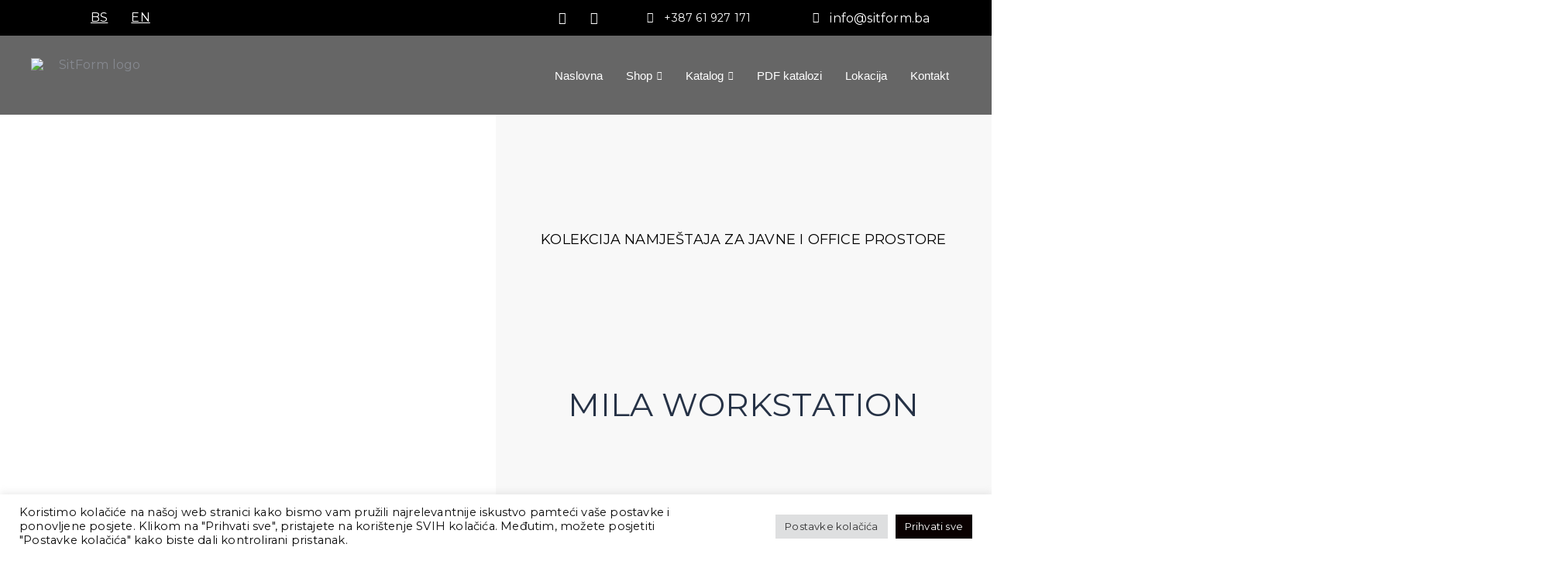

--- FILE ---
content_type: text/css
request_url: https://sitform.ba/wp-content/uploads/elementor/css/post-7968.css?ver=1747381431
body_size: 955
content:
.elementor-7968 .elementor-element.elementor-element-71435e82{margin-top:0px;margin-bottom:0px;padding:0px 0px 0px 0px;}.elementor-7968 .elementor-element.elementor-element-61d0be42:not(.elementor-motion-effects-element-type-background) > .elementor-widget-wrap, .elementor-7968 .elementor-element.elementor-element-61d0be42 > .elementor-widget-wrap > .elementor-motion-effects-container > .elementor-motion-effects-layer{background-image:url("https://sitform.ba/wp-content/uploads/2022/04/Mila-workstation-detalj.png");background-position:center center;background-repeat:no-repeat;background-size:cover;}.elementor-7968 .elementor-element.elementor-element-61d0be42 > .elementor-element-populated >  .elementor-background-overlay{background-color:#000000;opacity:0;}.elementor-7968 .elementor-element.elementor-element-61d0be42 > .elementor-widget-wrap > .elementor-widget:not(.elementor-widget__width-auto):not(.elementor-widget__width-initial):not(:last-child):not(.elementor-absolute){margin-bottom:0px;}.elementor-7968 .elementor-element.elementor-element-61d0be42 > .elementor-element-populated{transition:background 0.3s, border 0.3s, border-radius 0.3s, box-shadow 0.3s;margin:0px 0px 0px 0px;--e-column-margin-right:0px;--e-column-margin-left:0px;padding:90px 0px 0px 0px;}.elementor-7968 .elementor-element.elementor-element-61d0be42 > .elementor-element-populated > .elementor-background-overlay{transition:background 0.3s, border-radius 0.3s, opacity 0.3s;}.elementor-7968 .elementor-element.elementor-element-b9e0aec{--spacer-size:50px;}.elementor-7968 .elementor-element.elementor-element-44c95b26:not(.elementor-motion-effects-element-type-background) > .elementor-widget-wrap, .elementor-7968 .elementor-element.elementor-element-44c95b26 > .elementor-widget-wrap > .elementor-motion-effects-container > .elementor-motion-effects-layer{background-color:#F8F8F8;}.elementor-bc-flex-widget .elementor-7968 .elementor-element.elementor-element-44c95b26.elementor-column .elementor-widget-wrap{align-items:space-between;}.elementor-7968 .elementor-element.elementor-element-44c95b26.elementor-column.elementor-element[data-element_type="column"] > .elementor-widget-wrap.elementor-element-populated{align-content:space-between;align-items:space-between;}.elementor-7968 .elementor-element.elementor-element-44c95b26 > .elementor-element-populated{transition:background 0.3s, border 0.3s, border-radius 0.3s, box-shadow 0.3s;padding:150px 0px 0px 0px;}.elementor-7968 .elementor-element.elementor-element-44c95b26 > .elementor-element-populated > .elementor-background-overlay{transition:background 0.3s, border-radius 0.3s, opacity 0.3s;}.elementor-7968 .elementor-element.elementor-element-5dd44a5 > .elementor-widget-container{padding:0px 0px 300px 0px;}.elementor-7968 .elementor-element.elementor-element-5dd44a5{text-align:center;font-size:18px;text-transform:uppercase;color:#000000;}.elementor-7968 .elementor-element.elementor-element-eee4546 > .elementor-widget-container{padding:0px 0px 350px 0px;}.elementor-7968 .elementor-element.elementor-element-eee4546{text-align:center;}.elementor-7968 .elementor-element.elementor-element-eee4546 .elementor-heading-title{font-family:"Montserrat", Sans-serif;}.elementor-7968 .elementor-element.elementor-element-175db231{margin-top:0px;margin-bottom:0px;padding:250px 0px 0px 0px;}.elementor-7968 .elementor-element.elementor-element-65d181c6 > .elementor-widget-container{margin:0px 0px 0px 0px;padding:0px 0px 0px 0px;}.elementor-7968 .elementor-element.elementor-element-65d181c6{text-align:center;font-size:20px;line-height:25px;color:#000000;}.elementor-7968 .elementor-element.elementor-element-1a9b302{margin-top:100px;margin-bottom:0px;padding:0px 0px 0px 0px;}.elementor-7968 .elementor-element.elementor-element-84c3325 img{width:80%;}.elementor-7968 .elementor-element.elementor-element-9c113dc{--e-image-carousel-slides-to-show:1;}.elementor-7968 .elementor-element.elementor-element-9c113dc .elementor-swiper-button.elementor-swiper-button-prev, .elementor-7968 .elementor-element.elementor-element-9c113dc .elementor-swiper-button.elementor-swiper-button-next{font-size:26px;color:#000000;}.elementor-7968 .elementor-element.elementor-element-9c113dc .elementor-swiper-button.elementor-swiper-button-prev svg, .elementor-7968 .elementor-element.elementor-element-9c113dc .elementor-swiper-button.elementor-swiper-button-next svg{fill:#000000;}.elementor-7968 .elementor-element.elementor-element-56f29a8 > .elementor-container{max-width:1487px;}.elementor-7968 .elementor-element.elementor-element-56f29a8{margin-top:0px;margin-bottom:0px;padding:100px 0px 100px 0px;}.elementor-7968 .elementor-element.elementor-element-6e438b5 .elementskit-accordion.accoedion-primary .elementskit-card .elementskit-card-header>.elementskit-btn-link[aria-expanded="true"], .elementor-7968 .elementor-element.elementor-element-6e438b5 .elementskit-accordion .elementskit-card-header>.elementskit-btn-link[aria-expanded=true], .elementor-7968 .elementor-element.elementor-element-6e438b5 .elementskit-accordion.floating-style .elementskit-card .elementskit-btn-link[aria-expanded="true"]{background-color:#FFFFFF;}.elementor-7968 .elementor-element.elementor-element-6e438b5 .elementskit-accordion .elementskit-card-header>.elementskit-btn-link{background-color:#FFFFFF;font-weight:500;border-style:solid;border-width:0px 0px 1px 0px;border-color:#000000;padding:20px 0px 10px 0px;}.elementor-7968 .elementor-element.elementor-element-6e438b5 > .elementor-widget-container{margin:0px 0px 0px 0px;padding:0px 0px 0px 0px;}.elementor-7968 .elementor-element.elementor-element-6e438b5 .elementskit-accordion .elementskit-card .elementskit-card-header>.elementskit-btn-link[aria-expanded="true"]{border-style:solid;border-width:0px 0px 1px 0px;border-color:#000000;}.elementor-7968 .elementor-element.elementor-element-6e438b5 .elementskit-accordion .elementskit-card-body p{color:#000000;}.elementor-7968 .elementor-element.elementor-element-6e438b5 .elementskit-accordion .elementskit-card-body{color:#000000;}.elementor-7968 .elementor-element.elementor-element-6e438b5 .elementskit-accordion .elementskit-card-body p, .elementor-7968 .elementor-element.elementor-element-6e438b5 .elementskit-accordion .elementskit-card-body{font-family:"Montserrat", Sans-serif;font-weight:400;}.elementor-7968 .elementor-element.elementor-element-6e438b5 .elementskit-accordion .elementskit-card-header .elementskit-btn-link .ekit_accordion_normal_icon{font-size:18px;color:#000000;fill:#000000;}@media(max-width:1366px){.elementor-7968 .elementor-element.elementor-element-61d0be42:not(.elementor-motion-effects-element-type-background) > .elementor-widget-wrap, .elementor-7968 .elementor-element.elementor-element-61d0be42 > .elementor-widget-wrap > .elementor-motion-effects-container > .elementor-motion-effects-layer{background-image:url("https://sitform.ba/wp-content/uploads/2022/04/Mila-workstation-detalj.png");background-position:center center;background-size:cover;}.elementor-7968 .elementor-element.elementor-element-5dd44a5 > .elementor-widget-container{padding:0px 0px 160px 0px;}.elementor-7968 .elementor-element.elementor-element-5dd44a5{line-height:23px;}.elementor-7968 .elementor-element.elementor-element-175db231 > .elementor-container{max-width:681px;min-height:0px;}.elementor-7968 .elementor-element.elementor-element-175db231{margin-top:0px;margin-bottom:0px;padding:100px 100px 0px 100px;}.elementor-7968 .elementor-element.elementor-element-57bf73fd > .elementor-element-populated{margin:0px 0px 0px 0px;--e-column-margin-right:0px;--e-column-margin-left:0px;padding:0px 0px 0px 0px;}.elementor-7968 .elementor-element.elementor-element-65d181c6 > .elementor-widget-container{margin:0px 0px 0px 0px;padding:0px 0px 0px 0px;}.elementor-7968 .elementor-element.elementor-element-1a9b302 > .elementor-container{min-height:0px;}.elementor-7968 .elementor-element.elementor-element-84c3325 img{width:84%;}.elementor-7968 .elementor-element.elementor-element-56f29a8 > .elementor-container{max-width:861px;}}@media(max-width:1024px){.elementor-7968 .elementor-element.elementor-element-61d0be42:not(.elementor-motion-effects-element-type-background) > .elementor-widget-wrap, .elementor-7968 .elementor-element.elementor-element-61d0be42 > .elementor-widget-wrap > .elementor-motion-effects-container > .elementor-motion-effects-layer{background-image:url("https://sitform.ba/wp-content/uploads/2022/04/Mila-workstation-detalj.png");background-position:center center;}.elementor-7968 .elementor-element.elementor-element-61d0be42.elementor-column{width:100vw;}.elementor-7968 .elementor-element.elementor-element-b9e0aec{--spacer-size:330px;}.elementor-7968 .elementor-element.elementor-element-44c95b26.elementor-column{width:100vw;}.elementor-7968 .elementor-element.elementor-element-44c95b26 > .elementor-element-populated{padding:80px 0px 0px 0px;}.elementor-7968 .elementor-element.elementor-element-5dd44a5 > .elementor-widget-container{padding:0px 0px 50px 0px;}.elementor-7968 .elementor-element.elementor-element-eee4546 > .elementor-widget-container{padding:0px 0px 100px 0px;}.elementor-7968 .elementor-element.elementor-element-175db231{padding:50px 50px 50px 50px;}.elementor-7968 .elementor-element.elementor-element-65d181c6 > .elementor-widget-container{margin:0px 0px 0px 0px;padding:50px 0px 0px 0px;}.elementor-7968 .elementor-element.elementor-element-1a9b302 > .elementor-container{min-height:0px;}.elementor-7968 .elementor-element.elementor-element-1a9b302{margin-top:0px;margin-bottom:0px;padding:0px 0px 0px 0px;}}@media(max-width:880px){.elementor-7968 .elementor-element.elementor-element-61d0be42:not(.elementor-motion-effects-element-type-background) > .elementor-widget-wrap, .elementor-7968 .elementor-element.elementor-element-61d0be42 > .elementor-widget-wrap > .elementor-motion-effects-container > .elementor-motion-effects-layer{background-image:url("https://sitform.ba/wp-content/uploads/2022/04/Mila-workstation-detalj.png");}}@media(max-width:767px){.elementor-7968 .elementor-element.elementor-element-71435e82{margin-top:-200px;margin-bottom:0px;}.elementor-7968 .elementor-element.elementor-element-61d0be42:not(.elementor-motion-effects-element-type-background) > .elementor-widget-wrap, .elementor-7968 .elementor-element.elementor-element-61d0be42 > .elementor-widget-wrap > .elementor-motion-effects-container > .elementor-motion-effects-layer{background-image:url("https://sitform.ba/wp-content/uploads/2022/04/Mila-workstation-detalj.png");background-position:center center;background-size:cover;}.elementor-7968 .elementor-element.elementor-element-b9e0aec{--spacer-size:442px;}.elementor-7968 .elementor-element.elementor-element-b9e0aec > .elementor-widget-container{margin:0px 0px 0px 0px;}.elementor-bc-flex-widget .elementor-7968 .elementor-element.elementor-element-44c95b26.elementor-column .elementor-widget-wrap{align-items:center;}.elementor-7968 .elementor-element.elementor-element-44c95b26.elementor-column.elementor-element[data-element_type="column"] > .elementor-widget-wrap.elementor-element-populated{align-content:center;align-items:center;}.elementor-7968 .elementor-element.elementor-element-44c95b26.elementor-column > .elementor-widget-wrap{justify-content:center;}.elementor-7968 .elementor-element.elementor-element-44c95b26 > .elementor-element-populated{margin:0px 0px 0px 0px;--e-column-margin-right:0px;--e-column-margin-left:0px;padding:50px 0px 80px 0px;}.elementor-7968 .elementor-element.elementor-element-5dd44a5 > .elementor-widget-container{margin:0px 0px 0px 0px;padding:0px 0px 50px 0px;}.elementor-7968 .elementor-element.elementor-element-5dd44a5{font-size:14px;}.elementor-7968 .elementor-element.elementor-element-eee4546 > .elementor-widget-container{margin:0px 0px 0px 0px;padding:0px 0px 0px 0px;}.elementor-7968 .elementor-element.elementor-element-175db231 > .elementor-container{min-height:0px;}.elementor-7968 .elementor-element.elementor-element-175db231{padding:20px 0px 0px 0px;}.elementor-7968 .elementor-element.elementor-element-57bf73fd > .elementor-element-populated{margin:0px 0px 0px 0px;--e-column-margin-right:0px;--e-column-margin-left:0px;padding:0px 0px 0px 0px;}.elementor-7968 .elementor-element.elementor-element-65d181c6 > .elementor-widget-container{margin:15px 0px 0px 0px;padding:0px 20px 20px 20px;}.elementor-7968 .elementor-element.elementor-element-65d181c6{font-size:14px;}.elementor-7968 .elementor-element.elementor-element-1a9b302 > .elementor-container{min-height:92px;}.elementor-7968 .elementor-element.elementor-element-84c3325 img{width:100%;}.elementor-7968 .elementor-element.elementor-element-9c113dc{--e-image-carousel-slides-to-show:1;}.elementor-7968 .elementor-element.elementor-element-56f29a8{margin-top:0px;margin-bottom:0px;padding:50px 0px 50px 0px;}.elementor-7968 .elementor-element.elementor-element-06d8956 > .elementor-element-populated{padding:0px 0px 0px 0px;}.elementor-7968 .elementor-element.elementor-element-6e438b5 > .elementor-widget-container{padding:0px 20px 0px 20px;}.elementor-7968 .elementor-element.elementor-element-6e438b5 .elementskit-accordion .elementskit-card-header>.elementskit-btn-link{padding:0px 0px 0px 0px;}.elementor-7968 .elementor-element.elementor-element-6e438b5 .elementskit-accordion .elementskit-card-body{padding:20px 0px 0px 0px;}.elementor-7968 .elementor-element.elementor-element-6e438b5 .elementskit-accordion .elementskit-card-header .elementskit-btn-link .ekit_accordion_normal_icon{font-size:12px;}}

--- FILE ---
content_type: text/css
request_url: https://sitform.ba/wp-content/uploads/elementor/css/post-664.css?ver=1747261194
body_size: 1929
content:
.elementor-664 .elementor-element.elementor-element-4f5ecaf > .elementor-container > .elementor-column > .elementor-widget-wrap{align-content:center;align-items:center;}.elementor-664 .elementor-element.elementor-element-4f5ecaf:not(.elementor-motion-effects-element-type-background), .elementor-664 .elementor-element.elementor-element-4f5ecaf > .elementor-motion-effects-container > .elementor-motion-effects-layer{background-color:#000000;}.elementor-664 .elementor-element.elementor-element-4f5ecaf > .elementor-container{min-height:40px;}.elementor-664 .elementor-element.elementor-element-4f5ecaf{transition:background 0.3s, border 0.3s, border-radius 0.3s, box-shadow 0.3s;}.elementor-664 .elementor-element.elementor-element-4f5ecaf > .elementor-background-overlay{transition:background 0.3s, border-radius 0.3s, opacity 0.3s;}.elementor-bc-flex-widget .elementor-664 .elementor-element.elementor-element-7d981db.elementor-column .elementor-widget-wrap{align-items:center;}.elementor-664 .elementor-element.elementor-element-7d981db.elementor-column.elementor-element[data-element_type="column"] > .elementor-widget-wrap.elementor-element-populated{align-content:center;align-items:center;}.elementor-664 .elementor-element.elementor-element-7d981db.elementor-column > .elementor-widget-wrap{justify-content:center;}.elementor-664 .elementor-element.elementor-element-7d981db.elementor-column{width:12vw;}.elementor-664 .elementor-element.elementor-element-d52698e .menu-item a.hfe-menu-item{padding-left:15px;padding-right:15px;}.elementor-664 .elementor-element.elementor-element-d52698e .menu-item a.hfe-sub-menu-item{padding-left:calc( 15px + 20px );padding-right:15px;}.elementor-664 .elementor-element.elementor-element-d52698e .hfe-nav-menu__layout-vertical .menu-item ul ul a.hfe-sub-menu-item{padding-left:calc( 15px + 40px );padding-right:15px;}.elementor-664 .elementor-element.elementor-element-d52698e .hfe-nav-menu__layout-vertical .menu-item ul ul ul a.hfe-sub-menu-item{padding-left:calc( 15px + 60px );padding-right:15px;}.elementor-664 .elementor-element.elementor-element-d52698e .hfe-nav-menu__layout-vertical .menu-item ul ul ul ul a.hfe-sub-menu-item{padding-left:calc( 15px + 80px );padding-right:15px;}.elementor-664 .elementor-element.elementor-element-d52698e .menu-item a.hfe-menu-item, .elementor-664 .elementor-element.elementor-element-d52698e .menu-item a.hfe-sub-menu-item{padding-top:15px;padding-bottom:15px;}.elementor-664 .elementor-element.elementor-element-d52698e ul.sub-menu{width:220px;}.elementor-664 .elementor-element.elementor-element-d52698e .sub-menu a.hfe-sub-menu-item,
						 .elementor-664 .elementor-element.elementor-element-d52698e nav.hfe-dropdown li a.hfe-menu-item,
						 .elementor-664 .elementor-element.elementor-element-d52698e nav.hfe-dropdown li a.hfe-sub-menu-item,
						 .elementor-664 .elementor-element.elementor-element-d52698e nav.hfe-dropdown-expandible li a.hfe-menu-item,
						 .elementor-664 .elementor-element.elementor-element-d52698e nav.hfe-dropdown-expandible li a.hfe-sub-menu-item{padding-top:15px;padding-bottom:15px;}.elementor-664 .elementor-element.elementor-element-d52698e a.hfe-menu-item, .elementor-664 .elementor-element.elementor-element-d52698e a.hfe-sub-menu-item{text-decoration:underline;}.elementor-664 .elementor-element.elementor-element-d52698e .sub-menu,
								.elementor-664 .elementor-element.elementor-element-d52698e nav.hfe-dropdown,
								.elementor-664 .elementor-element.elementor-element-d52698e nav.hfe-dropdown-expandible,
								.elementor-664 .elementor-element.elementor-element-d52698e nav.hfe-dropdown .menu-item a.hfe-menu-item,
								.elementor-664 .elementor-element.elementor-element-d52698e nav.hfe-dropdown .menu-item a.hfe-sub-menu-item{background-color:#fff;}.elementor-664 .elementor-element.elementor-element-d52698e .sub-menu li.menu-item:not(:last-child),
						.elementor-664 .elementor-element.elementor-element-d52698e nav.hfe-dropdown li.menu-item:not(:last-child),
						.elementor-664 .elementor-element.elementor-element-d52698e nav.hfe-dropdown-expandible li.menu-item:not(:last-child){border-bottom-style:solid;border-bottom-color:#c4c4c4;border-bottom-width:1px;}.elementor-bc-flex-widget .elementor-664 .elementor-element.elementor-element-3a9d9a1.elementor-column .elementor-widget-wrap{align-items:center;}.elementor-664 .elementor-element.elementor-element-3a9d9a1.elementor-column.elementor-element[data-element_type="column"] > .elementor-widget-wrap.elementor-element-populated{align-content:center;align-items:center;}.elementor-664 .elementor-element.elementor-element-3a9d9a1.elementor-column > .elementor-widget-wrap{justify-content:space-between;}.elementor-664 .elementor-element.elementor-element-3a9d9a1.elementor-column{width:60vw;}.elementor-664 .elementor-element.elementor-element-e79b23a .elementor-repeater-item-cb7f27d.elementor-social-icon{background-color:#000000;}.elementor-664 .elementor-element.elementor-element-e79b23a .elementor-repeater-item-9773557.elementor-social-icon{background-color:#000000;}.elementor-664 .elementor-element.elementor-element-e79b23a{--grid-template-columns:repeat(0, auto);--icon-size:16px;--grid-column-gap:5px;--grid-row-gap:0px;}.elementor-664 .elementor-element.elementor-element-e79b23a .elementor-widget-container{text-align:right;}.elementor-664 .elementor-element.elementor-element-e79b23a > .elementor-widget-container{margin:0px 0px 0px 0px;padding:0px 0px 0px 0px;}.elementor-bc-flex-widget .elementor-664 .elementor-element.elementor-element-b4409fe.elementor-column .elementor-widget-wrap{align-items:center;}.elementor-664 .elementor-element.elementor-element-b4409fe.elementor-column.elementor-element[data-element_type="column"] > .elementor-widget-wrap.elementor-element-populated{align-content:center;align-items:center;}.elementor-664 .elementor-element.elementor-element-b4409fe.elementor-column > .elementor-widget-wrap{justify-content:flex-end;}.elementor-664 .elementor-element.elementor-element-b4409fe.elementor-column{width:10vw;}.elementor-664 .elementor-element.elementor-element-1f86d78{width:auto;max-width:auto;z-index:15;--e-icon-list-icon-size:14px;--icon-vertical-offset:0px;}.elementor-664 .elementor-element.elementor-element-1f86d78 .elementor-icon-list-icon i{color:#FFFFFF;transition:color 0.3s;}.elementor-664 .elementor-element.elementor-element-1f86d78 .elementor-icon-list-icon svg{fill:#FFFFFF;transition:fill 0.3s;}.elementor-664 .elementor-element.elementor-element-1f86d78 .elementor-icon-list-item > .elementor-icon-list-text, .elementor-664 .elementor-element.elementor-element-1f86d78 .elementor-icon-list-item > a{font-family:"Montserrat", Sans-serif;font-size:14px;}.elementor-664 .elementor-element.elementor-element-1f86d78 .elementor-icon-list-text{color:#FFFFFF;transition:color 0.3s;}.elementor-bc-flex-widget .elementor-664 .elementor-element.elementor-element-6d4493c.elementor-column .elementor-widget-wrap{align-items:center;}.elementor-664 .elementor-element.elementor-element-6d4493c.elementor-column.elementor-element[data-element_type="column"] > .elementor-widget-wrap.elementor-element-populated{align-content:center;align-items:center;}.elementor-664 .elementor-element.elementor-element-6d4493c.elementor-column > .elementor-widget-wrap{justify-content:center;}.elementor-664 .elementor-element.elementor-element-6d4493c.elementor-column{width:18vw;}.elementor-664 .elementor-element.elementor-element-10da2ed{width:auto;max-width:auto;--e-icon-list-icon-size:14px;--icon-vertical-offset:0px;}.elementor-664 .elementor-element.elementor-element-10da2ed > .elementor-widget-container{padding:0px 0px 0px 0px;}.elementor-664 .elementor-element.elementor-element-10da2ed .elementor-icon-list-icon i{color:#FFFFFF;transition:color 0.3s;}.elementor-664 .elementor-element.elementor-element-10da2ed .elementor-icon-list-icon svg{fill:#FFFFFF;transition:fill 0.3s;}.elementor-664 .elementor-element.elementor-element-10da2ed .elementor-icon-list-text{color:#FFFFFF;transition:color 0.3s;}.elementor-664 .elementor-element.elementor-element-ee1b874:not(.elementor-motion-effects-element-type-background), .elementor-664 .elementor-element.elementor-element-ee1b874 > .elementor-motion-effects-container > .elementor-motion-effects-layer{background-color:#00000099;}.elementor-664 .elementor-element.elementor-element-ee1b874{transition:background 0.3s, border 0.3s, border-radius 0.3s, box-shadow 0.3s;}.elementor-664 .elementor-element.elementor-element-ee1b874 > .elementor-background-overlay{transition:background 0.3s, border-radius 0.3s, opacity 0.3s;}.elementor-664 .elementor-element.elementor-element-5c8d808.elementor-column{width:100vw;}.elementor-664 .elementor-element.elementor-element-5c8d808 > .elementor-element-populated{margin:0px 0px 0px 0px;--e-column-margin-right:0px;--e-column-margin-left:0px;}.elementor-664 .elementor-element.elementor-element-df486ad{padding:10px 0px 10px 0px;z-index:1;}.elementor-664 .elementor-element.elementor-element-e556e92{width:auto;max-width:auto;}.elementor-664 .elementor-element.elementor-element-e556e92 > .elementor-widget-container{padding:8px 0px 0px 30px;}.elementor-664 .elementor-element.elementor-element-e556e92 img{width:162px;}.elementor-664 .elementor-element.elementor-element-61eedc5.elementor-column > .elementor-widget-wrap{justify-content:flex-end;}.elementor-664 .elementor-element.elementor-element-4f6625c .menu-item a.hfe-menu-item{padding-left:15px;padding-right:15px;}.elementor-664 .elementor-element.elementor-element-4f6625c .menu-item a.hfe-sub-menu-item{padding-left:calc( 15px + 20px );padding-right:15px;}.elementor-664 .elementor-element.elementor-element-4f6625c .hfe-nav-menu__layout-vertical .menu-item ul ul a.hfe-sub-menu-item{padding-left:calc( 15px + 40px );padding-right:15px;}.elementor-664 .elementor-element.elementor-element-4f6625c .hfe-nav-menu__layout-vertical .menu-item ul ul ul a.hfe-sub-menu-item{padding-left:calc( 15px + 60px );padding-right:15px;}.elementor-664 .elementor-element.elementor-element-4f6625c .hfe-nav-menu__layout-vertical .menu-item ul ul ul ul a.hfe-sub-menu-item{padding-left:calc( 15px + 80px );padding-right:15px;}.elementor-664 .elementor-element.elementor-element-4f6625c .menu-item a.hfe-menu-item, .elementor-664 .elementor-element.elementor-element-4f6625c .menu-item a.hfe-sub-menu-item{padding-top:15px;padding-bottom:15px;}.elementor-664 .elementor-element.elementor-element-4f6625c ul.sub-menu{width:220px;}.elementor-664 .elementor-element.elementor-element-4f6625c .sub-menu a.hfe-sub-menu-item,
						 .elementor-664 .elementor-element.elementor-element-4f6625c nav.hfe-dropdown li a.hfe-menu-item,
						 .elementor-664 .elementor-element.elementor-element-4f6625c nav.hfe-dropdown li a.hfe-sub-menu-item,
						 .elementor-664 .elementor-element.elementor-element-4f6625c nav.hfe-dropdown-expandible li a.hfe-menu-item,
						 .elementor-664 .elementor-element.elementor-element-4f6625c nav.hfe-dropdown-expandible li a.hfe-sub-menu-item{padding-top:15px;padding-bottom:15px;}.elementor-664 .elementor-element.elementor-element-4f6625c .hfe-nav-menu__toggle{margin-left:auto;}.elementor-664 .elementor-element.elementor-element-4f6625c .menu-item a.hfe-menu-item:hover,
								.elementor-664 .elementor-element.elementor-element-4f6625c .sub-menu a.hfe-sub-menu-item:hover,
								.elementor-664 .elementor-element.elementor-element-4f6625c .menu-item.current-menu-item a.hfe-menu-item,
								.elementor-664 .elementor-element.elementor-element-4f6625c .menu-item a.hfe-menu-item.highlighted,
								.elementor-664 .elementor-element.elementor-element-4f6625c .menu-item a.hfe-menu-item:focus{color:#FFFFFF;}.elementor-664 .elementor-element.elementor-element-4f6625c .sub-menu,
								.elementor-664 .elementor-element.elementor-element-4f6625c nav.hfe-dropdown,
								.elementor-664 .elementor-element.elementor-element-4f6625c nav.hfe-dropdown-expandible,
								.elementor-664 .elementor-element.elementor-element-4f6625c nav.hfe-dropdown .menu-item a.hfe-menu-item,
								.elementor-664 .elementor-element.elementor-element-4f6625c nav.hfe-dropdown .menu-item a.hfe-sub-menu-item{background-color:#00000099;}.elementor-664 .elementor-element.elementor-element-4f6625c .sub-menu li.menu-item:not(:last-child),
						.elementor-664 .elementor-element.elementor-element-4f6625c nav.hfe-dropdown li.menu-item:not(:last-child),
						.elementor-664 .elementor-element.elementor-element-4f6625c nav.hfe-dropdown-expandible li.menu-item:not(:last-child){border-bottom-style:solid;border-bottom-color:#c4c4c4;border-bottom-width:1px;}.elementor-664 .elementor-element.elementor-element-4f6625c div.hfe-nav-menu-icon{color:#FFFFFF;}.elementor-664 .elementor-element.elementor-element-4f6625c div.hfe-nav-menu-icon svg{fill:#FFFFFF;}.elementor-664 .elementor-element.elementor-element-3455096 .elementskit-menu-hamburger{background-color:#000000;float:right;}.elementor-664 .elementor-element.elementor-element-3455096{width:auto;max-width:auto;}.elementor-664 .elementor-element.elementor-element-3455096 > .elementor-widget-container{margin:0px 0px 0px 0px;padding:0px 30px 0px 0px;}.elementor-664 .elementor-element.elementor-element-3455096 .elementskit-menu-container{height:62px;border-radius:0px 0px 0px 0px;}.elementor-664 .elementor-element.elementor-element-3455096 .elementskit-navbar-nav > li > a{color:#FFFFFF;padding:0px 15px 0px 15px;}.elementor-664 .elementor-element.elementor-element-3455096 .elementskit-navbar-nav > li > a:hover{color:#FFFFFF;}.elementor-664 .elementor-element.elementor-element-3455096 .elementskit-navbar-nav > li > a:focus{color:#FFFFFF;}.elementor-664 .elementor-element.elementor-element-3455096 .elementskit-navbar-nav > li > a:active{color:#FFFFFF;}.elementor-664 .elementor-element.elementor-element-3455096 .elementskit-navbar-nav > li:hover > a{color:#FFFFFF;}.elementor-664 .elementor-element.elementor-element-3455096 .elementskit-navbar-nav > li:hover > a .elementskit-submenu-indicator{color:#FFFFFF;}.elementor-664 .elementor-element.elementor-element-3455096 .elementskit-navbar-nav > li > a:hover .elementskit-submenu-indicator{color:#FFFFFF;}.elementor-664 .elementor-element.elementor-element-3455096 .elementskit-navbar-nav > li > a:focus .elementskit-submenu-indicator{color:#FFFFFF;}.elementor-664 .elementor-element.elementor-element-3455096 .elementskit-navbar-nav > li > a:active .elementskit-submenu-indicator{color:#FFFFFF;}.elementor-664 .elementor-element.elementor-element-3455096 .elementskit-navbar-nav > li.current-menu-item > a{color:#FFFFFF;}.elementor-664 .elementor-element.elementor-element-3455096 .elementskit-navbar-nav > li.current-menu-ancestor > a{color:#FFFFFF;}.elementor-664 .elementor-element.elementor-element-3455096 .elementskit-navbar-nav > li.current-menu-ancestor > a .elementskit-submenu-indicator{color:#FFFFFF;}.elementor-664 .elementor-element.elementor-element-3455096 .elementskit-navbar-nav > li > a .elementskit-submenu-indicator{color:#FFFFFF;fill:#FFFFFF;}.elementor-664 .elementor-element.elementor-element-3455096 .elementskit-navbar-nav > li > a .ekit-submenu-indicator-icon{color:#FFFFFF;fill:#FFFFFF;}.elementor-664 .elementor-element.elementor-element-3455096 .elementskit-navbar-nav .elementskit-submenu-panel > li > a{padding:15px 15px 15px 15px;color:#000000;}.elementor-664 .elementor-element.elementor-element-3455096 .elementskit-navbar-nav .elementskit-submenu-panel > li > a:hover{color:#707070;}.elementor-664 .elementor-element.elementor-element-3455096 .elementskit-navbar-nav .elementskit-submenu-panel > li > a:focus{color:#707070;}.elementor-664 .elementor-element.elementor-element-3455096 .elementskit-navbar-nav .elementskit-submenu-panel > li > a:active{color:#707070;}.elementor-664 .elementor-element.elementor-element-3455096 .elementskit-navbar-nav .elementskit-submenu-panel > li:hover > a{color:#707070;}.elementor-664 .elementor-element.elementor-element-3455096 .elementskit-navbar-nav .elementskit-submenu-panel > li.current-menu-item > a{color:#707070 !important;}.elementor-664 .elementor-element.elementor-element-3455096 .elementskit-submenu-panel{padding:15px 0px 15px 0px;}.elementor-664 .elementor-element.elementor-element-3455096 .elementskit-navbar-nav .elementskit-submenu-panel{border-radius:0px 0px 0px 0px;min-width:220px;}.elementor-664 .elementor-element.elementor-element-3455096 .elementskit-menu-hamburger .elementskit-menu-hamburger-icon{background-color:rgba(0, 0, 0, 0.5);}.elementor-664 .elementor-element.elementor-element-3455096 .elementskit-menu-hamburger > .ekit-menu-icon{color:rgba(0, 0, 0, 0.5);}.elementor-664 .elementor-element.elementor-element-3455096 .elementskit-menu-hamburger:hover .elementskit-menu-hamburger-icon{background-color:rgba(0, 0, 0, 0.5);}.elementor-664 .elementor-element.elementor-element-3455096 .elementskit-menu-hamburger:hover > .ekit-menu-icon{color:rgba(0, 0, 0, 0.5);}.elementor-664 .elementor-element.elementor-element-3455096 .elementskit-menu-close{color:rgba(51, 51, 51, 1);}.elementor-664 .elementor-element.elementor-element-3455096 .elementskit-menu-close:hover{color:rgba(0, 0, 0, 0.5);}@media(max-width:1366px){.elementor-664 .elementor-element.elementor-element-7d981db.elementor-column{width:25vw;}.elementor-664 .elementor-element.elementor-element-3a9d9a1.elementor-column{width:38vw;}.elementor-664 .elementor-element.elementor-element-e79b23a > .elementor-widget-container{padding:0px 0px 0px 0px;}.elementor-664 .elementor-element.elementor-element-b4409fe.elementor-column{width:15vw;}.elementor-664 .elementor-element.elementor-element-6d4493c.elementor-column{width:25vw;}.elementor-664 .elementor-element.elementor-element-10da2ed{width:auto;max-width:auto;}.elementor-664 .elementor-element.elementor-element-af38025.elementor-column{width:30vw;}}@media(max-width:1024px){.elementor-664 .elementor-element.elementor-element-3a9d9a1.elementor-column{width:30vw;}.elementor-664 .elementor-element.elementor-element-b4409fe.elementor-column{width:17vw;}.elementor-664 .elementor-element.elementor-element-af38025.elementor-column{width:50vw;}.elementor-664 .elementor-element.elementor-element-61eedc5.elementor-column{width:50vw;}.elementor-664 .elementor-element.elementor-element-4f6625c .hfe-nav-menu-icon{font-size:37px;}.elementor-664 .elementor-element.elementor-element-4f6625c .hfe-nav-menu-icon svg{font-size:37px;line-height:37px;height:37px;width:37px;}.elementor-664 .elementor-element.elementor-element-3455096 .elementskit-nav-identity-panel{padding:10px 0px 10px 0px;}.elementor-664 .elementor-element.elementor-element-3455096 .elementskit-menu-container{max-width:350px;border-radius:0px 0px 0px 0px;}.elementor-664 .elementor-element.elementor-element-3455096 .elementskit-navbar-nav > li > a{color:#000000;padding:10px 15px 10px 15px;}.elementor-664 .elementor-element.elementor-element-3455096 .elementskit-navbar-nav .elementskit-submenu-panel > li > a{padding:15px 15px 15px 15px;}.elementor-664 .elementor-element.elementor-element-3455096 .elementskit-navbar-nav .elementskit-submenu-panel{border-radius:0px 0px 0px 0px;}.elementor-664 .elementor-element.elementor-element-3455096 .elementskit-menu-hamburger{padding:8px 8px 8px 8px;width:45px;border-radius:3px;}.elementor-664 .elementor-element.elementor-element-3455096 .elementskit-menu-close{padding:8px 8px 8px 8px;margin:12px 12px 12px 12px;width:45px;border-radius:3px;}.elementor-664 .elementor-element.elementor-element-3455096 .elementskit-nav-logo > img{max-width:160px;max-height:60px;}.elementor-664 .elementor-element.elementor-element-3455096 .elementskit-nav-logo{margin:5px 0px 5px 0px;padding:5px 5px 5px 5px;}}@media(max-width:880px){.elementor-664 .elementor-element.elementor-element-3a9d9a1.elementor-column{width:25vw;}.elementor-664 .elementor-element.elementor-element-b4409fe.elementor-column{width:20vw;}.elementor-664 .elementor-element.elementor-element-6d4493c.elementor-column{width:30vw;}.elementor-664 .elementor-element.elementor-element-af38025.elementor-column{width:50vw;}.elementor-664 .elementor-element.elementor-element-61eedc5.elementor-column{width:50vw;}.elementor-664 .elementor-element.elementor-element-4f6625c .hfe-nav-menu-icon{font-size:34px;}.elementor-664 .elementor-element.elementor-element-4f6625c .hfe-nav-menu-icon svg{font-size:34px;line-height:34px;height:34px;width:34px;}.elementor-664 .elementor-element.elementor-element-4f6625c > .elementor-widget-container{padding:0px 20px 0px 0px;}}@media(max-width:767px){.elementor-664 .elementor-element.elementor-element-7d981db{width:20%;}.elementor-664 .elementor-element.elementor-element-7d981db.elementor-column > .elementor-widget-wrap{justify-content:flex-start;}.elementor-664 .elementor-element.elementor-element-7d981db.elementor-column{width:30vw;}.elementor-664 .elementor-element.elementor-element-7d981db > .elementor-element-populated{padding:0px 0px 0px 0px;}.elementor-664 .elementor-element.elementor-element-d52698e a.hfe-menu-item, .elementor-664 .elementor-element.elementor-element-d52698e a.hfe-sub-menu-item{font-size:14px;}.elementor-664 .elementor-element.elementor-element-3a9d9a1{width:20%;}.elementor-664 .elementor-element.elementor-element-3a9d9a1.elementor-column > .elementor-widget-wrap{justify-content:flex-start;}.elementor-664 .elementor-element.elementor-element-e79b23a{--grid-template-columns:repeat(2, auto);--grid-column-gap:0px;}.elementor-664 .elementor-element.elementor-element-e79b23a .elementor-widget-container{text-align:center;}.elementor-664 .elementor-element.elementor-element-e79b23a > .elementor-widget-container{margin:0px 0px 0px 0px;padding:0px 0px 0px 0px;}.elementor-664 .elementor-element.elementor-element-e79b23a .elementor-social-icon{--icon-padding:0.2em;}.elementor-664 .elementor-element.elementor-element-b4409fe{width:34%;}.elementor-664 .elementor-element.elementor-element-b4409fe.elementor-column{width:70vw;}.elementor-664 .elementor-element.elementor-element-b4409fe > .elementor-element-populated{padding:5px 10px 5px 0px;}.elementor-664 .elementor-element.elementor-element-1f86d78{width:auto;max-width:auto;}.elementor-664 .elementor-element.elementor-element-1f86d78 > .elementor-widget-container{padding:0px 0px 0px 0px;}.elementor-664 .elementor-element.elementor-element-1f86d78 .elementor-icon-list-item > .elementor-icon-list-text, .elementor-664 .elementor-element.elementor-element-1f86d78 .elementor-icon-list-item > a{font-size:13px;}.elementor-664 .elementor-element.elementor-element-6d4493c{width:10%;}.elementor-664 .elementor-element.elementor-element-10da2ed{width:auto;max-width:auto;}.elementor-664 .elementor-element.elementor-element-10da2ed .elementor-icon-list-item > .elementor-icon-list-text, .elementor-664 .elementor-element.elementor-element-10da2ed .elementor-icon-list-item > a{font-size:13px;}.elementor-664 .elementor-element.elementor-element-ee1b874{z-index:100;}.elementor-664 .elementor-element.elementor-element-5c8d808 > .elementor-element-populated{padding:0px 0px 0px 0px;}.elementor-664 .elementor-element.elementor-element-af38025.elementor-column{width:50vw;}.elementor-664 .elementor-element.elementor-element-af38025 > .elementor-element-populated{margin:0px 0px 0px 0px;--e-column-margin-right:0px;--e-column-margin-left:0px;padding:0px 0px 0px 0px;}.elementor-664 .elementor-element.elementor-element-e556e92 > .elementor-widget-container{padding:10px 0px 0px 20px;}.elementor-664 .elementor-element.elementor-element-e556e92{z-index:150;text-align:left;}.elementor-664 .elementor-element.elementor-element-e556e92 img{width:131px;}.elementor-664 .elementor-element.elementor-element-61eedc5 > .elementor-widget-wrap > .elementor-widget:not(.elementor-widget__width-auto):not(.elementor-widget__width-initial):not(:last-child):not(.elementor-absolute){margin-bottom:0px;}.elementor-664 .elementor-element.elementor-element-61eedc5.elementor-column{width:40vw;}.elementor-664 .elementor-element.elementor-element-61eedc5 > .elementor-element-populated{margin:0px 0px 0px 0px;--e-column-margin-right:0px;--e-column-margin-left:0px;padding:0px 0px 0px 0px;}.elementor-664 .elementor-element.elementor-element-61eedc5{z-index:100000000;}.elementor-664 .elementor-element.elementor-element-4f6625c .menu-item a.hfe-menu-item{padding-left:0px;padding-right:0px;}.elementor-664 .elementor-element.elementor-element-4f6625c .menu-item a.hfe-sub-menu-item{padding-left:calc( 0px + 20px );padding-right:0px;}.elementor-664 .elementor-element.elementor-element-4f6625c .hfe-nav-menu__layout-vertical .menu-item ul ul a.hfe-sub-menu-item{padding-left:calc( 0px + 40px );padding-right:0px;}.elementor-664 .elementor-element.elementor-element-4f6625c .hfe-nav-menu__layout-vertical .menu-item ul ul ul a.hfe-sub-menu-item{padding-left:calc( 0px + 60px );padding-right:0px;}.elementor-664 .elementor-element.elementor-element-4f6625c .hfe-nav-menu__layout-vertical .menu-item ul ul ul ul a.hfe-sub-menu-item{padding-left:calc( 0px + 80px );padding-right:0px;}body:not(.rtl) .elementor-664 .elementor-element.elementor-element-4f6625c .hfe-nav-menu__layout-horizontal .hfe-nav-menu > li.menu-item{margin-bottom:0px;}.elementor-664 .elementor-element.elementor-element-4f6625c .sub-menu li a.hfe-sub-menu-item,
						.elementor-664 .elementor-element.elementor-element-4f6625c nav.hfe-dropdown li a.hfe-menu-item,
						.elementor-664 .elementor-element.elementor-element-4f6625c nav.hfe-dropdown-expandible li a.hfe-menu-item{padding-left:18px;padding-right:18px;}.elementor-664 .elementor-element.elementor-element-4f6625c nav.hfe-dropdown-expandible a.hfe-sub-menu-item,
						.elementor-664 .elementor-element.elementor-element-4f6625c nav.hfe-dropdown li a.hfe-sub-menu-item{padding-left:calc( 18px + 20px );padding-right:18px;}.elementor-664 .elementor-element.elementor-element-4f6625c .hfe-dropdown .menu-item ul ul a.hfe-sub-menu-item,
						.elementor-664 .elementor-element.elementor-element-4f6625c .hfe-dropdown-expandible .menu-item ul ul a.hfe-sub-menu-item{padding-left:calc( 18px + 40px );padding-right:18px;}.elementor-664 .elementor-element.elementor-element-4f6625c .hfe-dropdown .menu-item ul ul ul a.hfe-sub-menu-item,
						.elementor-664 .elementor-element.elementor-element-4f6625c .hfe-dropdown-expandible .menu-item ul ul ul a.hfe-sub-menu-item{padding-left:calc( 18px + 60px );padding-right:18px;}.elementor-664 .elementor-element.elementor-element-4f6625c .hfe-dropdown .menu-item ul ul ul ul a.hfe-sub-menu-item,
						.elementor-664 .elementor-element.elementor-element-4f6625c .hfe-dropdown-expandible .menu-item ul ul ul ul a.hfe-sub-menu-item{padding-left:calc( 18px + 80px );padding-right:18px;}.elementor-664 .elementor-element.elementor-element-4f6625c .sub-menu a.hfe-sub-menu-item,
						 .elementor-664 .elementor-element.elementor-element-4f6625c nav.hfe-dropdown li a.hfe-menu-item,
						 .elementor-664 .elementor-element.elementor-element-4f6625c nav.hfe-dropdown li a.hfe-sub-menu-item,
						 .elementor-664 .elementor-element.elementor-element-4f6625c nav.hfe-dropdown-expandible li a.hfe-menu-item,
						 .elementor-664 .elementor-element.elementor-element-4f6625c nav.hfe-dropdown-expandible li a.hfe-sub-menu-item{padding-top:20px;padding-bottom:20px;}.elementor-664 .elementor-element.elementor-element-4f6625c .hfe-nav-menu-icon{font-size:29px;}.elementor-664 .elementor-element.elementor-element-4f6625c .hfe-nav-menu-icon svg{font-size:29px;line-height:29px;height:29px;width:29px;}.elementor-664 .elementor-element.elementor-element-4f6625c > .elementor-widget-container{margin:0px 0px 0px 0px;padding:0px 0px 0px 0px;}.elementor-664 .elementor-element.elementor-element-3455096{width:var( --container-widget-width, 212px );max-width:212px;--container-widget-width:212px;--container-widget-flex-grow:0;z-index:100;}.elementor-664 .elementor-element.elementor-element-3455096 .elementskit-nav-logo > img{max-width:120px;max-height:50px;}}@media(min-width:768px){.elementor-664 .elementor-element.elementor-element-7d981db{width:19.335%;}.elementor-664 .elementor-element.elementor-element-3a9d9a1{width:56.804%;}.elementor-664 .elementor-element.elementor-element-b4409fe{width:9.636%;}.elementor-664 .elementor-element.elementor-element-6d4493c{width:14.198%;}.elementor-664 .elementor-element.elementor-element-af38025{width:15.106%;}.elementor-664 .elementor-element.elementor-element-61eedc5{width:84.894%;}}

--- FILE ---
content_type: text/css
request_url: https://sitform.ba/wp-content/uploads/elementor/css/post-685.css?ver=1747261194
body_size: 679
content:
.elementor-685 .elementor-element.elementor-element-56bcbdb:not(.elementor-motion-effects-element-type-background), .elementor-685 .elementor-element.elementor-element-56bcbdb > .elementor-motion-effects-container > .elementor-motion-effects-layer{background-color:#000000;}.elementor-685 .elementor-element.elementor-element-56bcbdb > .elementor-container{max-width:1477px;}.elementor-685 .elementor-element.elementor-element-56bcbdb{transition:background 0.3s, border 0.3s, border-radius 0.3s, box-shadow 0.3s;padding:100px 0px 100px 0px;}.elementor-685 .elementor-element.elementor-element-56bcbdb > .elementor-background-overlay{transition:background 0.3s, border-radius 0.3s, opacity 0.3s;}.elementor-685 .elementor-element.elementor-element-4efecbd > .elementor-widget-wrap > .elementor-widget:not(.elementor-widget__width-auto):not(.elementor-widget__width-initial):not(:last-child):not(.elementor-absolute){margin-bottom:10px;}.elementor-685 .elementor-element.elementor-element-8541192{text-align:left;}.elementor-685 .elementor-element.elementor-element-8541192 img{width:39%;}.elementor-685 .elementor-element.elementor-element-8c432e6 > .elementor-widget-container{padding:0px 20px 0px 0px;}.elementor-685 .elementor-element.elementor-element-8c432e6{column-gap:3px;font-size:13px;line-height:23px;color:#FFFFFF;}.elementor-685 .elementor-element.elementor-element-bc664d4 > .elementor-widget-wrap > .elementor-widget:not(.elementor-widget__width-auto):not(.elementor-widget__width-initial):not(:last-child):not(.elementor-absolute){margin-bottom:25px;}.elementor-685 .elementor-element.elementor-element-e149538 .elementor-heading-title{text-transform:none;color:#FFFFFF;}.elementor-685 .elementor-element.elementor-element-2ecb180 .elementor-icon-list-items:not(.elementor-inline-items) .elementor-icon-list-item:not(:last-child){padding-bottom:calc(8px/2);}.elementor-685 .elementor-element.elementor-element-2ecb180 .elementor-icon-list-items:not(.elementor-inline-items) .elementor-icon-list-item:not(:first-child){margin-top:calc(8px/2);}.elementor-685 .elementor-element.elementor-element-2ecb180 .elementor-icon-list-items.elementor-inline-items .elementor-icon-list-item{margin-right:calc(8px/2);margin-left:calc(8px/2);}.elementor-685 .elementor-element.elementor-element-2ecb180 .elementor-icon-list-items.elementor-inline-items{margin-right:calc(-8px/2);margin-left:calc(-8px/2);}body.rtl .elementor-685 .elementor-element.elementor-element-2ecb180 .elementor-icon-list-items.elementor-inline-items .elementor-icon-list-item:after{left:calc(-8px/2);}body:not(.rtl) .elementor-685 .elementor-element.elementor-element-2ecb180 .elementor-icon-list-items.elementor-inline-items .elementor-icon-list-item:after{right:calc(-8px/2);}.elementor-685 .elementor-element.elementor-element-2ecb180 .elementor-icon-list-icon i{transition:color 0.3s;}.elementor-685 .elementor-element.elementor-element-2ecb180 .elementor-icon-list-icon svg{transition:fill 0.3s;}.elementor-685 .elementor-element.elementor-element-2ecb180{--e-icon-list-icon-size:14px;--icon-vertical-offset:0px;}.elementor-685 .elementor-element.elementor-element-2ecb180 .elementor-icon-list-item > .elementor-icon-list-text, .elementor-685 .elementor-element.elementor-element-2ecb180 .elementor-icon-list-item > a{font-family:"Montserrat", Sans-serif;font-size:12px;}.elementor-685 .elementor-element.elementor-element-2ecb180 .elementor-icon-list-text{color:#FFFFFF;transition:color 0.3s;}.elementor-685 .elementor-element.elementor-element-1139c1c > .elementor-widget-wrap > .elementor-widget:not(.elementor-widget__width-auto):not(.elementor-widget__width-initial):not(:last-child):not(.elementor-absolute){margin-bottom:25px;}.elementor-685 .elementor-element.elementor-element-4236c8a .elementor-heading-title{text-transform:none;color:#FFFFFF;}.elementor-685 .elementor-element.elementor-element-5650936 .elementor-icon-list-items:not(.elementor-inline-items) .elementor-icon-list-item:not(:last-child){padding-bottom:calc(8px/2);}.elementor-685 .elementor-element.elementor-element-5650936 .elementor-icon-list-items:not(.elementor-inline-items) .elementor-icon-list-item:not(:first-child){margin-top:calc(8px/2);}.elementor-685 .elementor-element.elementor-element-5650936 .elementor-icon-list-items.elementor-inline-items .elementor-icon-list-item{margin-right:calc(8px/2);margin-left:calc(8px/2);}.elementor-685 .elementor-element.elementor-element-5650936 .elementor-icon-list-items.elementor-inline-items{margin-right:calc(-8px/2);margin-left:calc(-8px/2);}body.rtl .elementor-685 .elementor-element.elementor-element-5650936 .elementor-icon-list-items.elementor-inline-items .elementor-icon-list-item:after{left:calc(-8px/2);}body:not(.rtl) .elementor-685 .elementor-element.elementor-element-5650936 .elementor-icon-list-items.elementor-inline-items .elementor-icon-list-item:after{right:calc(-8px/2);}.elementor-685 .elementor-element.elementor-element-5650936 .elementor-icon-list-icon i{transition:color 0.3s;}.elementor-685 .elementor-element.elementor-element-5650936 .elementor-icon-list-icon svg{transition:fill 0.3s;}.elementor-685 .elementor-element.elementor-element-5650936{--e-icon-list-icon-size:14px;--icon-vertical-offset:0px;}.elementor-685 .elementor-element.elementor-element-5650936 .elementor-icon-list-item > .elementor-icon-list-text, .elementor-685 .elementor-element.elementor-element-5650936 .elementor-icon-list-item > a{font-family:"Montserrat", Sans-serif;font-size:12px;}.elementor-685 .elementor-element.elementor-element-5650936 .elementor-icon-list-text{color:#FFFFFF;transition:color 0.3s;}.elementor-685 .elementor-element.elementor-element-a18ce21 > .elementor-widget-wrap > .elementor-widget:not(.elementor-widget__width-auto):not(.elementor-widget__width-initial):not(:last-child):not(.elementor-absolute){margin-bottom:25px;}.elementor-685 .elementor-element.elementor-element-56a8256 .elementor-heading-title{text-transform:none;color:#FFFFFF;}.elementor-685 .elementor-element.elementor-element-c9eeaa2 .elementor-icon-list-items:not(.elementor-inline-items) .elementor-icon-list-item:not(:last-child){padding-bottom:calc(8px/2);}.elementor-685 .elementor-element.elementor-element-c9eeaa2 .elementor-icon-list-items:not(.elementor-inline-items) .elementor-icon-list-item:not(:first-child){margin-top:calc(8px/2);}.elementor-685 .elementor-element.elementor-element-c9eeaa2 .elementor-icon-list-items.elementor-inline-items .elementor-icon-list-item{margin-right:calc(8px/2);margin-left:calc(8px/2);}.elementor-685 .elementor-element.elementor-element-c9eeaa2 .elementor-icon-list-items.elementor-inline-items{margin-right:calc(-8px/2);margin-left:calc(-8px/2);}body.rtl .elementor-685 .elementor-element.elementor-element-c9eeaa2 .elementor-icon-list-items.elementor-inline-items .elementor-icon-list-item:after{left:calc(-8px/2);}body:not(.rtl) .elementor-685 .elementor-element.elementor-element-c9eeaa2 .elementor-icon-list-items.elementor-inline-items .elementor-icon-list-item:after{right:calc(-8px/2);}.elementor-685 .elementor-element.elementor-element-c9eeaa2 .elementor-icon-list-icon i{transition:color 0.3s;}.elementor-685 .elementor-element.elementor-element-c9eeaa2 .elementor-icon-list-icon svg{transition:fill 0.3s;}.elementor-685 .elementor-element.elementor-element-c9eeaa2{--e-icon-list-icon-size:14px;--icon-vertical-offset:0px;}.elementor-685 .elementor-element.elementor-element-c9eeaa2 .elementor-icon-list-item > .elementor-icon-list-text, .elementor-685 .elementor-element.elementor-element-c9eeaa2 .elementor-icon-list-item > a{font-family:"Montserrat", Sans-serif;font-size:12px;}.elementor-685 .elementor-element.elementor-element-c9eeaa2 .elementor-icon-list-text{color:#FFFFFF;transition:color 0.3s;}.elementor-685 .elementor-element.elementor-element-c1b84ae > .elementor-widget-wrap > .elementor-widget:not(.elementor-widget__width-auto):not(.elementor-widget__width-initial):not(:last-child):not(.elementor-absolute){margin-bottom:25px;}.elementor-685 .elementor-element.elementor-element-78b5fed .elementor-heading-title{text-transform:none;color:#FFFFFF;}.elementor-685 .elementor-element.elementor-element-ee89636 .elementor-icon-list-items:not(.elementor-inline-items) .elementor-icon-list-item:not(:last-child){padding-bottom:calc(15px/2);}.elementor-685 .elementor-element.elementor-element-ee89636 .elementor-icon-list-items:not(.elementor-inline-items) .elementor-icon-list-item:not(:first-child){margin-top:calc(15px/2);}.elementor-685 .elementor-element.elementor-element-ee89636 .elementor-icon-list-items.elementor-inline-items .elementor-icon-list-item{margin-right:calc(15px/2);margin-left:calc(15px/2);}.elementor-685 .elementor-element.elementor-element-ee89636 .elementor-icon-list-items.elementor-inline-items{margin-right:calc(-15px/2);margin-left:calc(-15px/2);}body.rtl .elementor-685 .elementor-element.elementor-element-ee89636 .elementor-icon-list-items.elementor-inline-items .elementor-icon-list-item:after{left:calc(-15px/2);}body:not(.rtl) .elementor-685 .elementor-element.elementor-element-ee89636 .elementor-icon-list-items.elementor-inline-items .elementor-icon-list-item:after{right:calc(-15px/2);}.elementor-685 .elementor-element.elementor-element-ee89636 .elementor-icon-list-icon i{color:#FFFFFF;transition:color 0.3s;}.elementor-685 .elementor-element.elementor-element-ee89636 .elementor-icon-list-icon svg{fill:#FFFFFF;transition:fill 0.3s;}.elementor-685 .elementor-element.elementor-element-ee89636{--e-icon-list-icon-size:14px;--icon-vertical-offset:0px;}.elementor-685 .elementor-element.elementor-element-ee89636 .elementor-icon-list-item > .elementor-icon-list-text, .elementor-685 .elementor-element.elementor-element-ee89636 .elementor-icon-list-item > a{font-size:12px;}.elementor-685 .elementor-element.elementor-element-ee89636 .elementor-icon-list-text{color:#FFFFFF;transition:color 0.3s;}.elementor-685 .elementor-element.elementor-element-cfe0aab:not(.elementor-motion-effects-element-type-background), .elementor-685 .elementor-element.elementor-element-cfe0aab > .elementor-motion-effects-container > .elementor-motion-effects-layer{background-color:#000000;}.elementor-685 .elementor-element.elementor-element-cfe0aab{transition:background 0.3s, border 0.3s, border-radius 0.3s, box-shadow 0.3s;}.elementor-685 .elementor-element.elementor-element-cfe0aab > .elementor-background-overlay{transition:background 0.3s, border-radius 0.3s, opacity 0.3s;}.elementor-685 .elementor-element.elementor-element-19fe9ed .hfe-copyright-wrapper{text-align:center;}.elementor-685 .elementor-element.elementor-element-19fe9ed > .elementor-widget-container{padding:20px 0px 0px 0px;}.elementor-685 .elementor-element.elementor-element-19fe9ed .hfe-copyright-wrapper a, .elementor-685 .elementor-element.elementor-element-19fe9ed .hfe-copyright-wrapper{color:#FFFFFF;}.elementor-685 .elementor-element.elementor-element-19fe9ed .hfe-copyright-wrapper, .elementor-685 .elementor-element.elementor-element-19fe9ed .hfe-copyright-wrapper a{font-size:12px;}.elementor-685 .elementor-element.elementor-element-0accf35 > .elementor-widget-container{padding:0px 0px 20px 0px;}.elementor-685 .elementor-element.elementor-element-0accf35{font-size:12px;}@media(min-width:768px){.elementor-685 .elementor-element.elementor-element-4efecbd{width:30%;}.elementor-685 .elementor-element.elementor-element-bc664d4{width:20.343%;}.elementor-685 .elementor-element.elementor-element-1139c1c{width:18.965%;}.elementor-685 .elementor-element.elementor-element-a18ce21{width:18.663%;}.elementor-685 .elementor-element.elementor-element-c1b84ae{width:12%;}}@media(max-width:1366px){.elementor-685 .elementor-element.elementor-element-56bcbdb > .elementor-container{max-width:954px;}.elementor-685 .elementor-element.elementor-element-8c432e6 > .elementor-widget-container{padding:10px 20px 0px 0px;}.elementor-685 .elementor-element.elementor-element-8c432e6{font-size:12px;}.elementor-685 .elementor-element.elementor-element-e149538 .elementor-heading-title{font-size:20px;}.elementor-685 .elementor-element.elementor-element-4236c8a .elementor-heading-title{font-size:20px;}.elementor-685 .elementor-element.elementor-element-56a8256 .elementor-heading-title{font-size:20px;}.elementor-685 .elementor-element.elementor-element-78b5fed .elementor-heading-title{font-size:20px;}.elementor-685 .elementor-element.elementor-element-19fe9ed .hfe-copyright-wrapper{text-align:center;}.elementor-685 .elementor-element.elementor-element-19fe9ed > .elementor-widget-container{padding:20px 0px 0px 0px;}}@media(max-width:1024px){.elementor-685 .elementor-element.elementor-element-19fe9ed .hfe-copyright-wrapper{text-align:center;}.elementor-685 .elementor-element.elementor-element-19fe9ed > .elementor-widget-container{padding:20px 0px 0px 0px;}}@media(max-width:880px){.elementor-685 .elementor-element.elementor-element-19fe9ed .hfe-copyright-wrapper{text-align:center;}.elementor-685 .elementor-element.elementor-element-19fe9ed > .elementor-widget-container{padding:20px 0px 0px 0px;}}@media(max-width:767px){.elementor-685 .elementor-element.elementor-element-56bcbdb{padding:80px 20px 50px 20px;}.elementor-685 .elementor-element.elementor-element-8541192 img{width:53%;}.elementor-685 .elementor-element.elementor-element-8c432e6{font-size:12px;}.elementor-685 .elementor-element.elementor-element-19fe9ed .hfe-copyright-wrapper{text-align:center;}.elementor-685 .elementor-element.elementor-element-19fe9ed > .elementor-widget-container{padding:20px 0px 0px 0px;}.elementor-685 .elementor-element.elementor-element-19fe9ed .hfe-copyright-wrapper, .elementor-685 .elementor-element.elementor-element-19fe9ed .hfe-copyright-wrapper a{font-size:13px;}.elementor-685 .elementor-element.elementor-element-0accf35{font-size:13px;}}